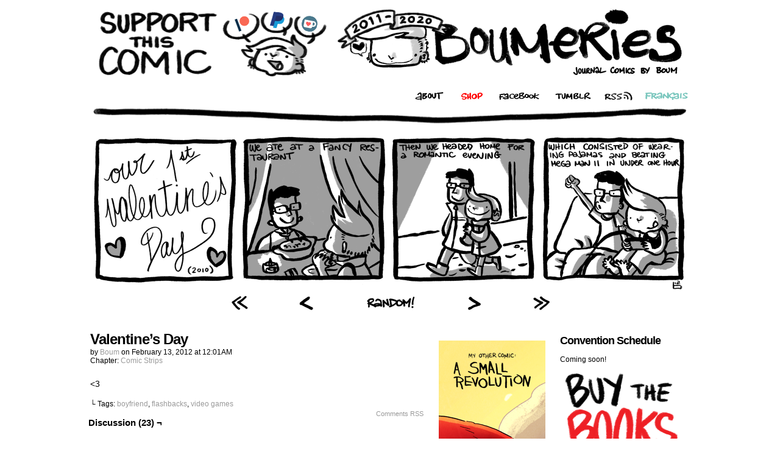

--- FILE ---
content_type: text/html; charset=UTF-8
request_url: https://comics.boumerie.com/comic/valentines-day/
body_size: 12483
content:
<!DOCTYPE html>
<html xmlns="http://www.w3.org/1999/xhtml" lang="en-US"> 
<head>
	<meta http-equiv="Content-Type" content="text/html; charset=UTF-8" />
	<link rel="stylesheet" href="https://comics.boumerie.com/wp-content/themes/comicpress/style.css" type="text/css" media="screen" />
	<link rel="pingback" href="https://comics.boumerie.com/xmlrpc.php" />
	<meta name="ComicPress" content="4.4" /><!-- Venatus Ad Manager - Install in <HEAD> of page -->
<script>
(function() {
document.write('<div id="vmv3-ad-manager" style="display:none"></div>');
document
.getElementById("vmv3-ad-manager")
.innerHTML = '<iframe id="vmv3-frm" width="0" height="0" data-mode="scan" data-site-id="5c261d2c46e0fb0001757759"></iframe>';
var loaderFrame = document.getElementById("vmv3-frm");
var loaderFrameWindow = loaderFrame.contentWindow ? loaderFrame.contentWindow : loaderFrame.contentDocument;
loaderFrameWindow.document.open();
loaderFrameWindow.document.write('<scr'+'ipt src="https://hb.vntsm.com/v3/live/ad-manager.min.js" type="text/javascript" async>'+'</scr'+'ipt>');
loaderFrameWindow.document.close();
})();
</script>
<!-- / Venatus Ad Manager -->

<link href="https://cdn.hiveworkscomics.com/jumpbar.css" type="text/css" rel="stylesheet" />
<title>Valentine&#8217;s Day &#8211; Boumeries &#8211; Journal comics by Boum</title>
<meta name='robots' content='max-image-preview:large' />
<link rel="alternate" type="application/rss+xml" title="Boumeries - Journal comics by Boum &raquo; Feed" href="https://comics.boumerie.com/feed/" />
<link rel="alternate" type="application/rss+xml" title="Boumeries - Journal comics by Boum &raquo; Comments Feed" href="https://comics.boumerie.com/comments/feed/" />
<link rel="alternate" type="application/rss+xml" title="Boumeries - Journal comics by Boum &raquo; Valentine&#8217;s Day Comments Feed" href="https://comics.boumerie.com/comic/valentines-day/feed/" />
<script type="text/javascript">
window._wpemojiSettings = {"baseUrl":"https:\/\/s.w.org\/images\/core\/emoji\/14.0.0\/72x72\/","ext":".png","svgUrl":"https:\/\/s.w.org\/images\/core\/emoji\/14.0.0\/svg\/","svgExt":".svg","source":{"concatemoji":"https:\/\/comics.boumerie.com\/wp-includes\/js\/wp-emoji-release.min.js?ver=6.1.9"}};
/*! This file is auto-generated */
!function(e,a,t){var n,r,o,i=a.createElement("canvas"),p=i.getContext&&i.getContext("2d");function s(e,t){var a=String.fromCharCode,e=(p.clearRect(0,0,i.width,i.height),p.fillText(a.apply(this,e),0,0),i.toDataURL());return p.clearRect(0,0,i.width,i.height),p.fillText(a.apply(this,t),0,0),e===i.toDataURL()}function c(e){var t=a.createElement("script");t.src=e,t.defer=t.type="text/javascript",a.getElementsByTagName("head")[0].appendChild(t)}for(o=Array("flag","emoji"),t.supports={everything:!0,everythingExceptFlag:!0},r=0;r<o.length;r++)t.supports[o[r]]=function(e){if(p&&p.fillText)switch(p.textBaseline="top",p.font="600 32px Arial",e){case"flag":return s([127987,65039,8205,9895,65039],[127987,65039,8203,9895,65039])?!1:!s([55356,56826,55356,56819],[55356,56826,8203,55356,56819])&&!s([55356,57332,56128,56423,56128,56418,56128,56421,56128,56430,56128,56423,56128,56447],[55356,57332,8203,56128,56423,8203,56128,56418,8203,56128,56421,8203,56128,56430,8203,56128,56423,8203,56128,56447]);case"emoji":return!s([129777,127995,8205,129778,127999],[129777,127995,8203,129778,127999])}return!1}(o[r]),t.supports.everything=t.supports.everything&&t.supports[o[r]],"flag"!==o[r]&&(t.supports.everythingExceptFlag=t.supports.everythingExceptFlag&&t.supports[o[r]]);t.supports.everythingExceptFlag=t.supports.everythingExceptFlag&&!t.supports.flag,t.DOMReady=!1,t.readyCallback=function(){t.DOMReady=!0},t.supports.everything||(n=function(){t.readyCallback()},a.addEventListener?(a.addEventListener("DOMContentLoaded",n,!1),e.addEventListener("load",n,!1)):(e.attachEvent("onload",n),a.attachEvent("onreadystatechange",function(){"complete"===a.readyState&&t.readyCallback()})),(e=t.source||{}).concatemoji?c(e.concatemoji):e.wpemoji&&e.twemoji&&(c(e.twemoji),c(e.wpemoji)))}(window,document,window._wpemojiSettings);
</script>
<style type="text/css">
img.wp-smiley,
img.emoji {
	display: inline !important;
	border: none !important;
	box-shadow: none !important;
	height: 1em !important;
	width: 1em !important;
	margin: 0 0.07em !important;
	vertical-align: -0.1em !important;
	background: none !important;
	padding: 0 !important;
}
</style>
	<link rel='stylesheet' id='wp-block-library-css' href='https://comics.boumerie.com/wp-includes/css/dist/block-library/style.min.css?ver=6.1.9' type='text/css' media='all' />
<link rel='stylesheet' id='classic-theme-styles-css' href='https://comics.boumerie.com/wp-includes/css/classic-themes.min.css?ver=1' type='text/css' media='all' />
<style id='global-styles-inline-css' type='text/css'>
body{--wp--preset--color--black: #000000;--wp--preset--color--cyan-bluish-gray: #abb8c3;--wp--preset--color--white: #ffffff;--wp--preset--color--pale-pink: #f78da7;--wp--preset--color--vivid-red: #cf2e2e;--wp--preset--color--luminous-vivid-orange: #ff6900;--wp--preset--color--luminous-vivid-amber: #fcb900;--wp--preset--color--light-green-cyan: #7bdcb5;--wp--preset--color--vivid-green-cyan: #00d084;--wp--preset--color--pale-cyan-blue: #8ed1fc;--wp--preset--color--vivid-cyan-blue: #0693e3;--wp--preset--color--vivid-purple: #9b51e0;--wp--preset--gradient--vivid-cyan-blue-to-vivid-purple: linear-gradient(135deg,rgba(6,147,227,1) 0%,rgb(155,81,224) 100%);--wp--preset--gradient--light-green-cyan-to-vivid-green-cyan: linear-gradient(135deg,rgb(122,220,180) 0%,rgb(0,208,130) 100%);--wp--preset--gradient--luminous-vivid-amber-to-luminous-vivid-orange: linear-gradient(135deg,rgba(252,185,0,1) 0%,rgba(255,105,0,1) 100%);--wp--preset--gradient--luminous-vivid-orange-to-vivid-red: linear-gradient(135deg,rgba(255,105,0,1) 0%,rgb(207,46,46) 100%);--wp--preset--gradient--very-light-gray-to-cyan-bluish-gray: linear-gradient(135deg,rgb(238,238,238) 0%,rgb(169,184,195) 100%);--wp--preset--gradient--cool-to-warm-spectrum: linear-gradient(135deg,rgb(74,234,220) 0%,rgb(151,120,209) 20%,rgb(207,42,186) 40%,rgb(238,44,130) 60%,rgb(251,105,98) 80%,rgb(254,248,76) 100%);--wp--preset--gradient--blush-light-purple: linear-gradient(135deg,rgb(255,206,236) 0%,rgb(152,150,240) 100%);--wp--preset--gradient--blush-bordeaux: linear-gradient(135deg,rgb(254,205,165) 0%,rgb(254,45,45) 50%,rgb(107,0,62) 100%);--wp--preset--gradient--luminous-dusk: linear-gradient(135deg,rgb(255,203,112) 0%,rgb(199,81,192) 50%,rgb(65,88,208) 100%);--wp--preset--gradient--pale-ocean: linear-gradient(135deg,rgb(255,245,203) 0%,rgb(182,227,212) 50%,rgb(51,167,181) 100%);--wp--preset--gradient--electric-grass: linear-gradient(135deg,rgb(202,248,128) 0%,rgb(113,206,126) 100%);--wp--preset--gradient--midnight: linear-gradient(135deg,rgb(2,3,129) 0%,rgb(40,116,252) 100%);--wp--preset--duotone--dark-grayscale: url('#wp-duotone-dark-grayscale');--wp--preset--duotone--grayscale: url('#wp-duotone-grayscale');--wp--preset--duotone--purple-yellow: url('#wp-duotone-purple-yellow');--wp--preset--duotone--blue-red: url('#wp-duotone-blue-red');--wp--preset--duotone--midnight: url('#wp-duotone-midnight');--wp--preset--duotone--magenta-yellow: url('#wp-duotone-magenta-yellow');--wp--preset--duotone--purple-green: url('#wp-duotone-purple-green');--wp--preset--duotone--blue-orange: url('#wp-duotone-blue-orange');--wp--preset--font-size--small: 13px;--wp--preset--font-size--medium: 20px;--wp--preset--font-size--large: 36px;--wp--preset--font-size--x-large: 42px;--wp--preset--spacing--20: 0.44rem;--wp--preset--spacing--30: 0.67rem;--wp--preset--spacing--40: 1rem;--wp--preset--spacing--50: 1.5rem;--wp--preset--spacing--60: 2.25rem;--wp--preset--spacing--70: 3.38rem;--wp--preset--spacing--80: 5.06rem;}:where(.is-layout-flex){gap: 0.5em;}body .is-layout-flow > .alignleft{float: left;margin-inline-start: 0;margin-inline-end: 2em;}body .is-layout-flow > .alignright{float: right;margin-inline-start: 2em;margin-inline-end: 0;}body .is-layout-flow > .aligncenter{margin-left: auto !important;margin-right: auto !important;}body .is-layout-constrained > .alignleft{float: left;margin-inline-start: 0;margin-inline-end: 2em;}body .is-layout-constrained > .alignright{float: right;margin-inline-start: 2em;margin-inline-end: 0;}body .is-layout-constrained > .aligncenter{margin-left: auto !important;margin-right: auto !important;}body .is-layout-constrained > :where(:not(.alignleft):not(.alignright):not(.alignfull)){max-width: var(--wp--style--global--content-size);margin-left: auto !important;margin-right: auto !important;}body .is-layout-constrained > .alignwide{max-width: var(--wp--style--global--wide-size);}body .is-layout-flex{display: flex;}body .is-layout-flex{flex-wrap: wrap;align-items: center;}body .is-layout-flex > *{margin: 0;}:where(.wp-block-columns.is-layout-flex){gap: 2em;}.has-black-color{color: var(--wp--preset--color--black) !important;}.has-cyan-bluish-gray-color{color: var(--wp--preset--color--cyan-bluish-gray) !important;}.has-white-color{color: var(--wp--preset--color--white) !important;}.has-pale-pink-color{color: var(--wp--preset--color--pale-pink) !important;}.has-vivid-red-color{color: var(--wp--preset--color--vivid-red) !important;}.has-luminous-vivid-orange-color{color: var(--wp--preset--color--luminous-vivid-orange) !important;}.has-luminous-vivid-amber-color{color: var(--wp--preset--color--luminous-vivid-amber) !important;}.has-light-green-cyan-color{color: var(--wp--preset--color--light-green-cyan) !important;}.has-vivid-green-cyan-color{color: var(--wp--preset--color--vivid-green-cyan) !important;}.has-pale-cyan-blue-color{color: var(--wp--preset--color--pale-cyan-blue) !important;}.has-vivid-cyan-blue-color{color: var(--wp--preset--color--vivid-cyan-blue) !important;}.has-vivid-purple-color{color: var(--wp--preset--color--vivid-purple) !important;}.has-black-background-color{background-color: var(--wp--preset--color--black) !important;}.has-cyan-bluish-gray-background-color{background-color: var(--wp--preset--color--cyan-bluish-gray) !important;}.has-white-background-color{background-color: var(--wp--preset--color--white) !important;}.has-pale-pink-background-color{background-color: var(--wp--preset--color--pale-pink) !important;}.has-vivid-red-background-color{background-color: var(--wp--preset--color--vivid-red) !important;}.has-luminous-vivid-orange-background-color{background-color: var(--wp--preset--color--luminous-vivid-orange) !important;}.has-luminous-vivid-amber-background-color{background-color: var(--wp--preset--color--luminous-vivid-amber) !important;}.has-light-green-cyan-background-color{background-color: var(--wp--preset--color--light-green-cyan) !important;}.has-vivid-green-cyan-background-color{background-color: var(--wp--preset--color--vivid-green-cyan) !important;}.has-pale-cyan-blue-background-color{background-color: var(--wp--preset--color--pale-cyan-blue) !important;}.has-vivid-cyan-blue-background-color{background-color: var(--wp--preset--color--vivid-cyan-blue) !important;}.has-vivid-purple-background-color{background-color: var(--wp--preset--color--vivid-purple) !important;}.has-black-border-color{border-color: var(--wp--preset--color--black) !important;}.has-cyan-bluish-gray-border-color{border-color: var(--wp--preset--color--cyan-bluish-gray) !important;}.has-white-border-color{border-color: var(--wp--preset--color--white) !important;}.has-pale-pink-border-color{border-color: var(--wp--preset--color--pale-pink) !important;}.has-vivid-red-border-color{border-color: var(--wp--preset--color--vivid-red) !important;}.has-luminous-vivid-orange-border-color{border-color: var(--wp--preset--color--luminous-vivid-orange) !important;}.has-luminous-vivid-amber-border-color{border-color: var(--wp--preset--color--luminous-vivid-amber) !important;}.has-light-green-cyan-border-color{border-color: var(--wp--preset--color--light-green-cyan) !important;}.has-vivid-green-cyan-border-color{border-color: var(--wp--preset--color--vivid-green-cyan) !important;}.has-pale-cyan-blue-border-color{border-color: var(--wp--preset--color--pale-cyan-blue) !important;}.has-vivid-cyan-blue-border-color{border-color: var(--wp--preset--color--vivid-cyan-blue) !important;}.has-vivid-purple-border-color{border-color: var(--wp--preset--color--vivid-purple) !important;}.has-vivid-cyan-blue-to-vivid-purple-gradient-background{background: var(--wp--preset--gradient--vivid-cyan-blue-to-vivid-purple) !important;}.has-light-green-cyan-to-vivid-green-cyan-gradient-background{background: var(--wp--preset--gradient--light-green-cyan-to-vivid-green-cyan) !important;}.has-luminous-vivid-amber-to-luminous-vivid-orange-gradient-background{background: var(--wp--preset--gradient--luminous-vivid-amber-to-luminous-vivid-orange) !important;}.has-luminous-vivid-orange-to-vivid-red-gradient-background{background: var(--wp--preset--gradient--luminous-vivid-orange-to-vivid-red) !important;}.has-very-light-gray-to-cyan-bluish-gray-gradient-background{background: var(--wp--preset--gradient--very-light-gray-to-cyan-bluish-gray) !important;}.has-cool-to-warm-spectrum-gradient-background{background: var(--wp--preset--gradient--cool-to-warm-spectrum) !important;}.has-blush-light-purple-gradient-background{background: var(--wp--preset--gradient--blush-light-purple) !important;}.has-blush-bordeaux-gradient-background{background: var(--wp--preset--gradient--blush-bordeaux) !important;}.has-luminous-dusk-gradient-background{background: var(--wp--preset--gradient--luminous-dusk) !important;}.has-pale-ocean-gradient-background{background: var(--wp--preset--gradient--pale-ocean) !important;}.has-electric-grass-gradient-background{background: var(--wp--preset--gradient--electric-grass) !important;}.has-midnight-gradient-background{background: var(--wp--preset--gradient--midnight) !important;}.has-small-font-size{font-size: var(--wp--preset--font-size--small) !important;}.has-medium-font-size{font-size: var(--wp--preset--font-size--medium) !important;}.has-large-font-size{font-size: var(--wp--preset--font-size--large) !important;}.has-x-large-font-size{font-size: var(--wp--preset--font-size--x-large) !important;}
.wp-block-navigation a:where(:not(.wp-element-button)){color: inherit;}
:where(.wp-block-columns.is-layout-flex){gap: 2em;}
.wp-block-pullquote{font-size: 1.5em;line-height: 1.6;}
</style>
<link rel='stylesheet' id='comiceasel-style-css' href='https://comics.boumerie.com/wp-content/plugins/comic-easel/css/comiceasel.css?ver=6.1.9' type='text/css' media='all' />
<link rel='stylesheet' id='comiceasel-navstyle-css' href='https://comics.boumerie.com/wp-content/plugins/comic-easel/images/nav/boum/navstyle.css?ver=6.1.9' type='text/css' media='all' />
<script type='text/javascript' src='https://comics.boumerie.com/wp-includes/js/jquery/jquery.min.js?ver=3.6.1' id='jquery-core-js'></script>
<script type='text/javascript' src='https://comics.boumerie.com/wp-includes/js/jquery/jquery-migrate.min.js?ver=3.3.2' id='jquery-migrate-js'></script>
<script type='text/javascript' src='https://comics.boumerie.com/wp-content/themes/comicpress/js/ddsmoothmenu.js?ver=6.1.9' id='ddsmoothmenu_js-js'></script>
<script type='text/javascript' src='https://comics.boumerie.com/wp-content/themes/comicpress/js/menubar.js?ver=6.1.9' id='menubar_js-js'></script>
<link rel="https://api.w.org/" href="https://comics.boumerie.com/wp-json/" /><link rel="EditURI" type="application/rsd+xml" title="RSD" href="https://comics.boumerie.com/xmlrpc.php?rsd" />
<link rel="wlwmanifest" type="application/wlwmanifest+xml" href="https://comics.boumerie.com/wp-includes/wlwmanifest.xml" />
<meta name="generator" content="WordPress 6.1.9" />
<link rel="canonical" href="https://comics.boumerie.com/comic/valentines-day/" />
<link rel='shortlink' href='https://comics.boumerie.com/?p=565' />
<link rel="alternate" type="application/json+oembed" href="https://comics.boumerie.com/wp-json/oembed/1.0/embed?url=https%3A%2F%2Fcomics.boumerie.com%2Fcomic%2Fvalentines-day%2F" />
<link rel="alternate" type="text/xml+oembed" href="https://comics.boumerie.com/wp-json/oembed/1.0/embed?url=https%3A%2F%2Fcomics.boumerie.com%2Fcomic%2Fvalentines-day%2F&#038;format=xml" />
<meta name="Comic-Easel" content="1.15" />
<meta name="Referrer" content="" />
<meta property="og:image" content="https://comics.boumerie.com/wp-content/uploads/2012/02/2012-02-13-valentine-s-day.png" />
<!--Customizer CSS-->
<style type="text/css">
	#page { width: 1000px; max-width: 1000px; }
	#add-width { width: 10px; }
	#content-column { width: 582px; max-width: 100%; }
	#sidebar-right { width: 204px; }
	#sidebar-left { width: 204px; }
	.comic-nav a:link, .comic-nav a:visited { color: #FFFFFF!important; }
	.comic-nav a:hover { color: #F00!important; }
</style>
<!--/Customizer CSS-->
      		<style type="text/css" id="wp-custom-css">
			.header-info {display: none}		</style>
		</head>

<body class="comic-template-default single single-comic postid-565 user-guest chrome single-author-boum am night wed layout-3cr scheme-none story-comic-strips">
<div id="page-wrap">
	<div id="page">
		<header id="header">
			<div class="header-info">
				<h1><a href="https://comics.boumerie.com">Boumeries &#8211; Journal comics by Boum</a></h1>
				<div class="description"></div>
			</div>
					<div id="sidebar-header" class="sidebar">
			<div id="text-36" class="widget widget_text">
<div class="widget-content">
			<div class="textwidget"><p align="center"><a href="http://comics.boumerie.com/support"><img decoding="async" loading="lazy" src="http://comics.boumerie.com/images/supportcomic.png" width="391" height="120" border="0" /></a><a href="http://comics.boumerie.com"><img decoding="async" loading="lazy" src="http://comics.boumerie.com/images/header_PATREON2en.png" width="589" height="120" border="0" /></a></p>
</div>
		</div>
<div class="clear"></div>
</div>
			<div class="clear"></div>
		</div>
				<div class="clear"></div>
		</header>

		<div id="sidebar-menubar" class="sidebar">
			<div id="text-37" class="widget widget_text">
<div class="widget-content">
			<div class="textwidget"><table width="“980”" align="center">
<tbody>
<tr>
<td align="right"><a href="http://comics.boumerie.com/?page_id=2"><img decoding="async" loading="lazy" src="http://comics.boumerie.com/images/about-nav-1.png" width="62" height="15" border="0" /></a>      <a href="http://comics.boumerie.com/?page_id=717"><img decoding="async" loading="lazy" src="http://comics.boumerie.com/images/shop-nav-1.png" width="41" height="15" border="0" /></a>      <a href="http://www.facebook.com/pages/Boumeries/212524878760279"><img decoding="async" loading="lazy" src="http://comics.boumerie.com/images/facebook-nav-1.png" width="79" height="15" border="0" /></a>      <a href="http://boumeries.tumblr.com"><img decoding="async" loading="lazy" src="http://comics.boumerie.com/images/tumblr-nav-1.png" width="62" height="15" border="0" /></a>      <a href="http://comics.boumerie.com/?feed=rss2"><img decoding="async" loading="lazy" src="http://comics.boumerie.com/images/rss-1.png" width="49" height="15" border="0" /></a>      <a href="http://bd.boumerie.com"><img decoding="async" loading="lazy" src="http://comics.boumerie.com/images/francais.png" width="73" height="15" border="0" /></a></td>
</tr>
<tr>
<td align="center"><img decoding="async" loading="lazy" src="http://comics.boumerie.com/images/ligne2.png" width="980" height="35" /></td>
</tr>
</tbody>
</table>
</div>
		</div>
<div class="clear"></div>
</div>
			<div class="clear"></div>
		</div>
	<div id="content-wrapper">
	
					<div id="comic-wrap" class="comic-id-565">
				<div id="comic-head">
									</div>
								<div class="comic-table">	
										<div id="comic">
						<a href="https://comics.boumerie.com/comic/unlock/" alt="Valentine&#039;s Day" title="Valentine&#039;s Day" ><img src="https://comics.boumerie.com/wp-content/uploads/2012/02/2012-02-13-valentine-s-day.png" alt="Valentine&#039;s Day" title="Valentine&#039;s Day"   /></a>					</div>
									</div>				
						<div id="sidebar-under-comic" class="sidebar">
					<div class="comic_navi_wrapper">
		<table class="comic_navi">
						<tr>
		<td class="comic_navi_left">
						<a href="https://comics.boumerie.com/comic/harry-potter-6/" class="navi navi-first" title=""></a>
							<a href="https://comics.boumerie.com/comic/bra/" class="navi comic-nav-previous navi-prev" title=""></a>
					</td>
		<td class="comic_navi_center">
					<a href="https://comics.boumerie.com/?random&amp;nocache=1" class="navi navi-random" title=""></a>
				</td>
		<td class="comic_navi_right">
						<a href="https://comics.boumerie.com/comic/unlock/" class="navi comic-nav-next navi-next" title=""></a>
								<a href="https://comics.boumerie.com/comic/hourly-comic-day-2025/" class="navi navi-last" title=""></a>                  
									</td>
		</tr>
				</table>
		</div>
		<div id="text-39" class="widget widget_text">
<div class="widget-head"></div>
<div class="widget-content">
			<div class="textwidget"></div>
		</div>
<div class="clear"></div>
<div class="widget-foot"></div>
</div>
		</div>
					<div id="comic-foot">
									</div>
				<div class="clear"></div>
			</div>
			
	<div id="subcontent-wrapper">
		<div id="content-column">
			<div id="content" class="narrowcolumn">		
				<article id="post-565" class="post-565 comic type-comic status-publish has-post-thumbnail hentry tag-boyfriend tag-flashbacks tag-video-games chapters-comic-strips uentry postonpage-1 odd post-author-boum">
	<div class="post-content">
				<div class="post-info">
			<h2 class="post-title">Valentine&#8217;s Day</h2>
			<div class="post-text">
				<span class="post-author">by <a href="https://comics.boumerie.com/author/boum/" rel="author">Boum</a></span>
<span class="posted-on">on&nbsp;</span><span class="post-date">February 13, 2012</span>
<span class="posted-at">at&nbsp;</span><span class="post-time">12:01AM</span>
<div class="comic-post-info"><div class="comic-chapter">Chapter: <a href="https://comics.boumerie.com/chapter/comic-strips/" rel="tag">Comic Strips</a></div></div>			</div>
			<div class="clear"></div>
		</div>
		<div class="clear"></div>
		<div class="entry">
			<p><3
</p>
			<div class="clear"></div>
		</div>
		<div class="post-extras">
			<div class="post-tags">&#9492; Tags:&nbsp;<a href="https://comics.boumerie.com/tag/boyfriend/" rel="tag">boyfriend</a>, <a href="https://comics.boumerie.com/tag/flashbacks/" rel="tag">flashbacks</a>, <a href="https://comics.boumerie.com/tag/video-games/" rel="tag">video games</a><br /></div>
			<div class="clear"></div>
		</div>
			</div>
</article>
<div id="comment-wrapper">
	<div class="commentsrsslink"><a href="https://comics.boumerie.com/comic/valentines-day/feed/">Comments RSS</a></div>
	<h4 id="comments">Discussion (23) &not;</h4>
		<ol class="commentlist">
			<li id="comment-3803" class="comment even thread-even depth-1 microid-mailto+http:sha1:47e752f4ed74c537093007957601dc1ad4eff839">
	
		<div class="comment-avatar"><a href="http://Kiriain.tumblr.com" rel="external nofollow" title="Kiriain"><img title="Kiriain" alt='' src='https://secure.gravatar.com/avatar/fcd96b62fb2ac0db21efa10fc34de654?s=64&#038;d=retro&#038;r=g' srcset='https://secure.gravatar.com/avatar/fcd96b62fb2ac0db21efa10fc34de654?s=128&#038;d=retro&#038;r=g 2x' class='avatar avatar-64 photo instant nocorner itxtalt' height='64' width='64' loading='lazy' decoding='async'/></a></div>		
		<div class="comment-content">
		
			<div class="comment-author vcard">
				<cite title="http://Kiriain.tumblr.com"><a href="http://Kiriain.tumblr.com" title="Kiriain" class="external nofollow">Kiriain</a></cite>			</div>
			
			<div class="comment-meta-data">
						
				<span class="comment-time" title="Monday, February 13th 2012, 1:04am">
					February 13, 2012, 1:04AM				</span>
				
				<span class="comment-permalink">
					<span class="separator">|</span> <a href="#comment-3803" title="Permalink to comment">#</a>
				</span>
				
									
				 
				
							
			</div>

							<div class="comment-text">
					<p>Aw&#8230; That&#8217;s so sweet.</p>
				</div>
									
		</div>
		
		<div class="clear"></div>
		
</li>	<li id="comment-3805" class="comment odd alt thread-odd thread-alt depth-1 microid-mailto+http:sha1:c1ef118ff64202588bd20a546fc68aef1f7b33b5">
	
		<div class="comment-avatar"><a href="http://cecilia-of-sweden.deviantart.com/" rel="external nofollow" title="Amy"><img title="Amy" alt='' src='https://secure.gravatar.com/avatar/dffba3cd4705a7c68dea2b1299b1cd43?s=64&#038;d=retro&#038;r=g' srcset='https://secure.gravatar.com/avatar/dffba3cd4705a7c68dea2b1299b1cd43?s=128&#038;d=retro&#038;r=g 2x' class='avatar avatar-64 photo instant nocorner itxtalt' height='64' width='64' loading='lazy' decoding='async'/></a></div>		
		<div class="comment-content">
		
			<div class="comment-author vcard">
				<cite title="http://cecilia-of-sweden.deviantart.com/"><a href="http://cecilia-of-sweden.deviantart.com/" title="Amy" class="external nofollow">Amy</a></cite>			</div>
			
			<div class="comment-meta-data">
						
				<span class="comment-time" title="Monday, February 13th 2012, 4:40am">
					February 13, 2012, 4:40AM				</span>
				
				<span class="comment-permalink">
					<span class="separator">|</span> <a href="#comment-3805" title="Permalink to comment">#</a>
				</span>
				
									
				 
				
							
			</div>

							<div class="comment-text">
					<p>Cozy!</p>
				</div>
									
		</div>
		
		<div class="clear"></div>
		
</li>	<li id="comment-3807" class="comment even thread-even depth-1">
	
		<div class="comment-avatar"><img title="boywonderslover" alt='' src='https://secure.gravatar.com/avatar/424c82f5512925df22f2ce78b338d28a?s=64&#038;d=retro&#038;r=g' srcset='https://secure.gravatar.com/avatar/424c82f5512925df22f2ce78b338d28a?s=128&#038;d=retro&#038;r=g 2x' class='avatar avatar-64 photo instant nocorner itxtalt' height='64' width='64' loading='lazy' decoding='async'/></div>		
		<div class="comment-content">
		
			<div class="comment-author vcard">
				<cite>boywonderslover</cite>			</div>
			
			<div class="comment-meta-data">
						
				<span class="comment-time" title="Monday, February 13th 2012, 6:09am">
					February 13, 2012, 6:09AM				</span>
				
				<span class="comment-permalink">
					<span class="separator">|</span> <a href="#comment-3807" title="Permalink to comment">#</a>
				</span>
				
									
				 
				
							
			</div>

							<div class="comment-text">
					<p>I didn&#8217;t see the date at first, so I was stopped by your &#8220;new-looking&#8221; hair. xD That sounds like an awesome date. x333</p>
				</div>
									
		</div>
		
		<div class="clear"></div>
		
</li>	<li id="comment-3809" class="comment odd alt thread-odd thread-alt depth-1">
	
		<div class="comment-avatar"><img title="Jenny" alt='' src='https://secure.gravatar.com/avatar/21e29fa9832ce73e7996b28029b26449?s=64&#038;d=retro&#038;r=g' srcset='https://secure.gravatar.com/avatar/21e29fa9832ce73e7996b28029b26449?s=128&#038;d=retro&#038;r=g 2x' class='avatar avatar-64 photo instant nocorner itxtalt' height='64' width='64' loading='lazy' decoding='async'/></div>		
		<div class="comment-content">
		
			<div class="comment-author vcard">
				<cite>Jenny</cite>			</div>
			
			<div class="comment-meta-data">
						
				<span class="comment-time" title="Monday, February 13th 2012, 8:23am">
					February 13, 2012, 8:23AM				</span>
				
				<span class="comment-permalink">
					<span class="separator">|</span> <a href="#comment-3809" title="Permalink to comment">#</a>
				</span>
				
									
				 
				
							
			</div>

							<div class="comment-text">
					<p>that&#8217;s awesome. I hope one day when I have someone to spend Valentines Day with we&#8217;ll be as awesome as that.</p>
				</div>
									
		</div>
		
		<div class="clear"></div>
		
</li>	<li id="comment-3810" class="comment even thread-even depth-1 microid-mailto+http:sha1:2de62f7295e4ff8034b5fb7b9c27d4520d201fcf">
	
		<div class="comment-avatar"><a href="http://boredompays.blogspot.com/" rel="external nofollow" title="Jason Bradshaw"><img title="Jason Bradshaw" alt='' src='https://secure.gravatar.com/avatar/a39377e56540f0ee1e3fa95d273124e3?s=64&#038;d=retro&#038;r=g' srcset='https://secure.gravatar.com/avatar/a39377e56540f0ee1e3fa95d273124e3?s=128&#038;d=retro&#038;r=g 2x' class='avatar avatar-64 photo instant nocorner itxtalt' height='64' width='64' loading='lazy' decoding='async'/></a></div>		
		<div class="comment-content">
		
			<div class="comment-author vcard">
				<cite title="http://boredompays.blogspot.com/"><a href="http://boredompays.blogspot.com/" title="Jason Bradshaw" class="external nofollow">Jason Bradshaw</a></cite>			</div>
			
			<div class="comment-meta-data">
						
				<span class="comment-time" title="Monday, February 13th 2012, 9:41am">
					February 13, 2012, 9:41AM				</span>
				
				<span class="comment-permalink">
					<span class="separator">|</span> <a href="#comment-3810" title="Permalink to comment">#</a>
				</span>
				
									
				 
				
							
			</div>

							<div class="comment-text">
					<p>True love!</p>
				</div>
									
		</div>
		
		<div class="clear"></div>
		
</li>	<li id="comment-3812" class="comment byuser comment-author-boum bypostauthor odd alt thread-odd thread-alt depth-1 microid-mailto+http:sha1:58da45dc51c22abf0aaec77c53a0915f0fa6fb41">
	
		<div class="comment-avatar"><a href="http://www.boumerie.com" rel="external nofollow" title="Boum"><img title="Boum" alt='' src='https://secure.gravatar.com/avatar/3bcb07d2a8f1a14d36d26a52f0238def?s=64&#038;d=retro&#038;r=g' srcset='https://secure.gravatar.com/avatar/3bcb07d2a8f1a14d36d26a52f0238def?s=128&#038;d=retro&#038;r=g 2x' class='avatar avatar-64 photo instant nocorner itxtalt' height='64' width='64' loading='lazy' decoding='async'/></a></div>		
		<div class="comment-content">
		
			<div class="comment-author vcard">
				<cite title="http://www.boumerie.com"><a href="http://www.boumerie.com" title="Boum" class="external nofollow">Boum</a></cite>			</div>
			
			<div class="comment-meta-data">
						
				<span class="comment-time" title="Monday, February 13th 2012, 11:40am">
					February 13, 2012, 11:40AM				</span>
				
				<span class="comment-permalink">
					<span class="separator">|</span> <a href="#comment-3812" title="Permalink to comment">#</a>
				</span>
				
									
				 
				
							
			</div>

							<div class="comment-text">
					<p>Ah, how the NES can bring people together!</p>
				</div>
									
		</div>
		
		<div class="clear"></div>
		
</li>	<li id="comment-3813" class="comment byuser comment-author-boum bypostauthor even thread-even depth-1 microid-mailto+http:sha1:58da45dc51c22abf0aaec77c53a0915f0fa6fb41">
	
		<div class="comment-avatar"><a href="http://www.boumerie.com" rel="external nofollow" title="Boum"><img title="Boum" alt='' src='https://secure.gravatar.com/avatar/3bcb07d2a8f1a14d36d26a52f0238def?s=64&#038;d=retro&#038;r=g' srcset='https://secure.gravatar.com/avatar/3bcb07d2a8f1a14d36d26a52f0238def?s=128&#038;d=retro&#038;r=g 2x' class='avatar avatar-64 photo instant nocorner itxtalt' height='64' width='64' loading='lazy' decoding='async'/></a></div>		
		<div class="comment-content">
		
			<div class="comment-author vcard">
				<cite title="http://www.boumerie.com"><a href="http://www.boumerie.com" title="Boum" class="external nofollow">Boum</a></cite>			</div>
			
			<div class="comment-meta-data">
						
				<span class="comment-time" title="Monday, February 13th 2012, 11:40am">
					February 13, 2012, 11:40AM				</span>
				
				<span class="comment-permalink">
					<span class="separator">|</span> <a href="#comment-3813" title="Permalink to comment">#</a>
				</span>
				
									
				 
				
							
			</div>

							<div class="comment-text">
					<p>I&#8217;m sure you will :)</p>
				</div>
									
		</div>
		
		<div class="clear"></div>
		
</li>	<li id="comment-3814" class="comment byuser comment-author-boum bypostauthor odd alt thread-odd thread-alt depth-1 microid-mailto+http:sha1:58da45dc51c22abf0aaec77c53a0915f0fa6fb41">
	
		<div class="comment-avatar"><a href="http://www.boumerie.com" rel="external nofollow" title="Boum"><img title="Boum" alt='' src='https://secure.gravatar.com/avatar/3bcb07d2a8f1a14d36d26a52f0238def?s=64&#038;d=retro&#038;r=g' srcset='https://secure.gravatar.com/avatar/3bcb07d2a8f1a14d36d26a52f0238def?s=128&#038;d=retro&#038;r=g 2x' class='avatar avatar-64 photo instant nocorner itxtalt' height='64' width='64' loading='lazy' decoding='async'/></a></div>		
		<div class="comment-content">
		
			<div class="comment-author vcard">
				<cite title="http://www.boumerie.com"><a href="http://www.boumerie.com" title="Boum" class="external nofollow">Boum</a></cite>			</div>
			
			<div class="comment-meta-data">
						
				<span class="comment-time" title="Monday, February 13th 2012, 11:40am">
					February 13, 2012, 11:40AM				</span>
				
				<span class="comment-permalink">
					<span class="separator">|</span> <a href="#comment-3814" title="Permalink to comment">#</a>
				</span>
				
									
				 
				
							
			</div>

							<div class="comment-text">
					<p>Haha, I had epic hair back then :P</p>
				</div>
									
		</div>
		
		<div class="clear"></div>
		
</li>	<li id="comment-3817" class="comment even thread-even depth-1">
	
		<div class="comment-avatar"><img title="Ryukemi" alt='' src='https://secure.gravatar.com/avatar/8dbc4570327c3f176f9645aec7a9d8d8?s=64&#038;d=retro&#038;r=g' srcset='https://secure.gravatar.com/avatar/8dbc4570327c3f176f9645aec7a9d8d8?s=128&#038;d=retro&#038;r=g 2x' class='avatar avatar-64 photo instant nocorner itxtalt' height='64' width='64' loading='lazy' decoding='async'/></div>		
		<div class="comment-content">
		
			<div class="comment-author vcard">
				<cite>Ryukemi</cite>			</div>
			
			<div class="comment-meta-data">
						
				<span class="comment-time" title="Monday, February 13th 2012, 4:03pm">
					February 13, 2012, 4:03PM				</span>
				
				<span class="comment-permalink">
					<span class="separator">|</span> <a href="#comment-3817" title="Permalink to comment">#</a>
				</span>
				
									
				 
				
							
			</div>

							<div class="comment-text">
					<p>Sounds like what Jazz and i would do&#8230; I WANT IT TO BE THE FUTURE ALREADY T_T!!! (i have to wait till she finish her studies), anyways, happy feb 13, anti valentines!! :P</p>
				</div>
									
		</div>
		
		<div class="clear"></div>
		
</li>	<li id="comment-3818" class="comment byuser comment-author-boum bypostauthor odd alt thread-odd thread-alt depth-1 microid-mailto+http:sha1:58da45dc51c22abf0aaec77c53a0915f0fa6fb41">
	
		<div class="comment-avatar"><a href="http://www.boumerie.com" rel="external nofollow" title="Boum"><img title="Boum" alt='' src='https://secure.gravatar.com/avatar/3bcb07d2a8f1a14d36d26a52f0238def?s=64&#038;d=retro&#038;r=g' srcset='https://secure.gravatar.com/avatar/3bcb07d2a8f1a14d36d26a52f0238def?s=128&#038;d=retro&#038;r=g 2x' class='avatar avatar-64 photo instant nocorner itxtalt' height='64' width='64' loading='lazy' decoding='async'/></a></div>		
		<div class="comment-content">
		
			<div class="comment-author vcard">
				<cite title="http://www.boumerie.com"><a href="http://www.boumerie.com" title="Boum" class="external nofollow">Boum</a></cite>			</div>
			
			<div class="comment-meta-data">
						
				<span class="comment-time" title="Monday, February 13th 2012, 4:58pm">
					February 13, 2012, 4:58PM				</span>
				
				<span class="comment-permalink">
					<span class="separator">|</span> <a href="#comment-3818" title="Permalink to comment">#</a>
				</span>
				
									
				 
				
							
			</div>

							<div class="comment-text">
					<p>Aww haha! Hang in there!</p>
				</div>
									
		</div>
		
		<div class="clear"></div>
		
</li>	<li id="comment-3819" class="comment even thread-even depth-1 microid-mailto+http:sha1:3f19309caae89d0b49c368cd0ec3c7c9e9bc7410">
	
		<div class="comment-avatar"><a href="http://www.invisiblepaperclip.com/" rel="external nofollow" title="Jostein"><img title="Jostein" alt='' src='https://secure.gravatar.com/avatar/89d79f2cb2694affd5bc3f8ebe60b12f?s=64&#038;d=retro&#038;r=g' srcset='https://secure.gravatar.com/avatar/89d79f2cb2694affd5bc3f8ebe60b12f?s=128&#038;d=retro&#038;r=g 2x' class='avatar avatar-64 photo instant nocorner itxtalt' height='64' width='64' loading='lazy' decoding='async'/></a></div>		
		<div class="comment-content">
		
			<div class="comment-author vcard">
				<cite title="http://www.invisiblepaperclip.com/"><a href="http://www.invisiblepaperclip.com/" title="Jostein" class="external nofollow">Jostein</a></cite>			</div>
			
			<div class="comment-meta-data">
						
				<span class="comment-time" title="Monday, February 13th 2012, 5:17pm">
					February 13, 2012, 5:17PM				</span>
				
				<span class="comment-permalink">
					<span class="separator">|</span> <a href="#comment-3819" title="Permalink to comment">#</a>
				</span>
				
									
				 
				
							
			</div>

							<div class="comment-text">
					<p>That is an awesome way to spend the day =) Maybe playing retro games on Valentine&#8217;s day will become a tradition?</p>
				</div>
									
		</div>
		
		<div class="clear"></div>
		
</li>	<li id="comment-3820" class="comment byuser comment-author-boum bypostauthor odd alt thread-odd thread-alt depth-1 microid-mailto+http:sha1:58da45dc51c22abf0aaec77c53a0915f0fa6fb41">
	
		<div class="comment-avatar"><a href="http://www.boumerie.com" rel="external nofollow" title="Boum"><img title="Boum" alt='' src='https://secure.gravatar.com/avatar/3bcb07d2a8f1a14d36d26a52f0238def?s=64&#038;d=retro&#038;r=g' srcset='https://secure.gravatar.com/avatar/3bcb07d2a8f1a14d36d26a52f0238def?s=128&#038;d=retro&#038;r=g 2x' class='avatar avatar-64 photo instant nocorner itxtalt' height='64' width='64' loading='lazy' decoding='async'/></a></div>		
		<div class="comment-content">
		
			<div class="comment-author vcard">
				<cite title="http://www.boumerie.com"><a href="http://www.boumerie.com" title="Boum" class="external nofollow">Boum</a></cite>			</div>
			
			<div class="comment-meta-data">
						
				<span class="comment-time" title="Monday, February 13th 2012, 5:21pm">
					February 13, 2012, 5:21PM				</span>
				
				<span class="comment-permalink">
					<span class="separator">|</span> <a href="#comment-3820" title="Permalink to comment">#</a>
				</span>
				
									
				 
				
							
			</div>

							<div class="comment-text">
					<p>I forget what we did last year!&#8230; I know we ended up in a super expensive restaurant (they&#8217;d blown the prices because it was Valentine&#8217;s Day) but I can&#8217;t remember what activity we did afterwards.</p>
<p>And tomorrow will be pretty cozy too — homemade food and then maybe a movie. I feel like watching Akira or something. ROMANTIC INNIT</p>
				</div>
									
		</div>
		
		<div class="clear"></div>
		
</li>	<li id="comment-3821" class="comment even thread-even depth-1 microid-mailto+http:sha1:3f19309caae89d0b49c368cd0ec3c7c9e9bc7410">
	
		<div class="comment-avatar"><a href="http://www.invisiblepaperclip.com/" rel="external nofollow" title="Jostein"><img title="Jostein" alt='' src='https://secure.gravatar.com/avatar/89d79f2cb2694affd5bc3f8ebe60b12f?s=64&#038;d=retro&#038;r=g' srcset='https://secure.gravatar.com/avatar/89d79f2cb2694affd5bc3f8ebe60b12f?s=128&#038;d=retro&#038;r=g 2x' class='avatar avatar-64 photo instant nocorner itxtalt' height='64' width='64' loading='lazy' decoding='async'/></a></div>		
		<div class="comment-content">
		
			<div class="comment-author vcard">
				<cite title="http://www.invisiblepaperclip.com/"><a href="http://www.invisiblepaperclip.com/" title="Jostein" class="external nofollow">Jostein</a></cite>			</div>
			
			<div class="comment-meta-data">
						
				<span class="comment-time" title="Monday, February 13th 2012, 5:53pm">
					February 13, 2012, 5:53PM				</span>
				
				<span class="comment-permalink">
					<span class="separator">|</span> <a href="#comment-3821" title="Permalink to comment">#</a>
				</span>
				
									
				 
				
							
			</div>

							<div class="comment-text">
					<p>Wow, raising the prices is a pretty lousy thing to do. It hadn&#8217;t occurred to me that restaurants could do that on Valentine&#8217;s Day&#8230;</p>
<p>Yes, Akira is definitely a good choice, haha! Very romantic indeed :D I think my girlfriend and I will stick to re-watching a few episodes of Firefly :)</p>
				</div>
									
		</div>
		
		<div class="clear"></div>
		
</li>	<li id="comment-3822" class="comment odd alt thread-odd thread-alt depth-1 microid-mailto+http:sha1:3f19309caae89d0b49c368cd0ec3c7c9e9bc7410">
	
		<div class="comment-avatar"><a href="http://www.invisiblepaperclip.com/" rel="external nofollow" title="Jostein"><img title="Jostein" alt='' src='https://secure.gravatar.com/avatar/89d79f2cb2694affd5bc3f8ebe60b12f?s=64&#038;d=retro&#038;r=g' srcset='https://secure.gravatar.com/avatar/89d79f2cb2694affd5bc3f8ebe60b12f?s=128&#038;d=retro&#038;r=g 2x' class='avatar avatar-64 photo instant nocorner itxtalt' height='64' width='64' loading='lazy' decoding='async'/></a></div>		
		<div class="comment-content">
		
			<div class="comment-author vcard">
				<cite title="http://www.invisiblepaperclip.com/"><a href="http://www.invisiblepaperclip.com/" title="Jostein" class="external nofollow">Jostein</a></cite>			</div>
			
			<div class="comment-meta-data">
						
				<span class="comment-time" title="Monday, February 13th 2012, 5:56pm">
					February 13, 2012, 5:56PM				</span>
				
				<span class="comment-permalink">
					<span class="separator">|</span> <a href="#comment-3822" title="Permalink to comment">#</a>
				</span>
				
									
				 
				
							
			</div>

							<div class="comment-text">
					<p>(forgot to click the reply-button&#8230; oops!)</p>
				</div>
									
		</div>
		
		<div class="clear"></div>
		
</li>	<li id="comment-3823" class="comment byuser comment-author-boum bypostauthor even thread-even depth-1 microid-mailto+http:sha1:58da45dc51c22abf0aaec77c53a0915f0fa6fb41">
	
		<div class="comment-avatar"><a href="http://www.boumerie.com" rel="external nofollow" title="Boum"><img title="Boum" alt='' src='https://secure.gravatar.com/avatar/3bcb07d2a8f1a14d36d26a52f0238def?s=64&#038;d=retro&#038;r=g' srcset='https://secure.gravatar.com/avatar/3bcb07d2a8f1a14d36d26a52f0238def?s=128&#038;d=retro&#038;r=g 2x' class='avatar avatar-64 photo instant nocorner itxtalt' height='64' width='64' loading='lazy' decoding='async'/></a></div>		
		<div class="comment-content">
		
			<div class="comment-author vcard">
				<cite title="http://www.boumerie.com"><a href="http://www.boumerie.com" title="Boum" class="external nofollow">Boum</a></cite>			</div>
			
			<div class="comment-meta-data">
						
				<span class="comment-time" title="Monday, February 13th 2012, 5:57pm">
					February 13, 2012, 5:57PM				</span>
				
				<span class="comment-permalink">
					<span class="separator">|</span> <a href="#comment-3823" title="Permalink to comment">#</a>
				</span>
				
									
				 
				
							
			</div>

							<div class="comment-text">
					<p>Yeah, and we had only a few meals to choose from, too. The food was delicious but we hadn&#8217;t planned that it&#8217;d be so costly, and we were too lazy to go elsewhere (also there weren&#8217;t a lot of restaurants in the neighbourhood and we were pretty sure it&#8217;d be full).</p>
<p>Re-watching a good series is pretty good too! Have fun, will ya :)</p>
				</div>
									
		</div>
		
		<div class="clear"></div>
		
</li>	<li id="comment-3824" class="comment odd alt thread-odd thread-alt depth-1 microid-mailto+http:sha1:47e752f4ed74c537093007957601dc1ad4eff839">
	
		<div class="comment-avatar"><a href="http://Kiriain.tumblr.com" rel="external nofollow" title="Kiriain"><img title="Kiriain" alt='' src='https://secure.gravatar.com/avatar/fcd96b62fb2ac0db21efa10fc34de654?s=64&#038;d=retro&#038;r=g' srcset='https://secure.gravatar.com/avatar/fcd96b62fb2ac0db21efa10fc34de654?s=128&#038;d=retro&#038;r=g 2x' class='avatar avatar-64 photo instant nocorner itxtalt' height='64' width='64' loading='lazy' decoding='async'/></a></div>		
		<div class="comment-content">
		
			<div class="comment-author vcard">
				<cite title="http://Kiriain.tumblr.com"><a href="http://Kiriain.tumblr.com" title="Kiriain" class="external nofollow">Kiriain</a></cite>			</div>
			
			<div class="comment-meta-data">
						
				<span class="comment-time" title="Monday, February 13th 2012, 7:10pm">
					February 13, 2012, 7:10PM				</span>
				
				<span class="comment-permalink">
					<span class="separator">|</span> <a href="#comment-3824" title="Permalink to comment">#</a>
				</span>
				
									
				 
				
							
			</div>

							<div class="comment-text">
					<p>Quick, everyone! Let&#8217;s do it all at once!<br />
D&#8217;AAAWWWWWW&#8230;</p>
				</div>
									
		</div>
		
		<div class="clear"></div>
		
</li>	<li id="comment-3825" class="comment byuser comment-author-boum bypostauthor even thread-even depth-1 microid-mailto+http:sha1:58da45dc51c22abf0aaec77c53a0915f0fa6fb41">
	
		<div class="comment-avatar"><a href="http://www.boumerie.com" rel="external nofollow" title="Boum"><img title="Boum" alt='' src='https://secure.gravatar.com/avatar/3bcb07d2a8f1a14d36d26a52f0238def?s=64&#038;d=retro&#038;r=g' srcset='https://secure.gravatar.com/avatar/3bcb07d2a8f1a14d36d26a52f0238def?s=128&#038;d=retro&#038;r=g 2x' class='avatar avatar-64 photo instant nocorner itxtalt' height='64' width='64' loading='lazy' decoding='async'/></a></div>		
		<div class="comment-content">
		
			<div class="comment-author vcard">
				<cite title="http://www.boumerie.com"><a href="http://www.boumerie.com" title="Boum" class="external nofollow">Boum</a></cite>			</div>
			
			<div class="comment-meta-data">
						
				<span class="comment-time" title="Monday, February 13th 2012, 7:18pm">
					February 13, 2012, 7:18PM				</span>
				
				<span class="comment-permalink">
					<span class="separator">|</span> <a href="#comment-3825" title="Permalink to comment">#</a>
				</span>
				
									
				 
				
							
			</div>

							<div class="comment-text">
					<p>:D</p>
				</div>
									
		</div>
		
		<div class="clear"></div>
		
</li>	<li id="comment-3828" class="comment odd alt thread-odd thread-alt depth-1 microid-mailto+http:sha1:a7c9e17d7da42200631488ce0f5a01f83f1cfb61">
	
		<div class="comment-avatar"><a href="http://www.TalocanUnited.com" rel="external nofollow" title="Nathan Jameson"><img title="Nathan Jameson" alt='' src='https://secure.gravatar.com/avatar/f28071738ce25a6eda5b93f5fd78068a?s=64&#038;d=retro&#038;r=g' srcset='https://secure.gravatar.com/avatar/f28071738ce25a6eda5b93f5fd78068a?s=128&#038;d=retro&#038;r=g 2x' class='avatar avatar-64 photo instant nocorner itxtalt' height='64' width='64' loading='lazy' decoding='async'/></a></div>		
		<div class="comment-content">
		
			<div class="comment-author vcard">
				<cite title="http://www.TalocanUnited.com"><a href="http://www.TalocanUnited.com" title="Nathan Jameson" class="external nofollow">Nathan Jameson</a></cite>			</div>
			
			<div class="comment-meta-data">
						
				<span class="comment-time" title="Tuesday, February 14th 2012, 3:19am">
					February 14, 2012, 3:19AM				</span>
				
				<span class="comment-permalink">
					<span class="separator">|</span> <a href="#comment-3828" title="Permalink to comment">#</a>
				</span>
				
									
				 
				
							
			</div>

							<div class="comment-text">
					<p>On our honeymoon, my wife and I watched the extended &#8220;Return of the King&#8221; in a hot tub, then painted D&amp;D miniatures together.</p>
				</div>
									
		</div>
		
		<div class="clear"></div>
		
</li>	<li id="comment-3831" class="comment byuser comment-author-boum bypostauthor even thread-even depth-1 microid-mailto+http:sha1:58da45dc51c22abf0aaec77c53a0915f0fa6fb41">
	
		<div class="comment-avatar"><a href="http://www.boumerie.com" rel="external nofollow" title="Boum"><img title="Boum" alt='' src='https://secure.gravatar.com/avatar/3bcb07d2a8f1a14d36d26a52f0238def?s=64&#038;d=retro&#038;r=g' srcset='https://secure.gravatar.com/avatar/3bcb07d2a8f1a14d36d26a52f0238def?s=128&#038;d=retro&#038;r=g 2x' class='avatar avatar-64 photo instant nocorner itxtalt' height='64' width='64' loading='lazy' decoding='async'/></a></div>		
		<div class="comment-content">
		
			<div class="comment-author vcard">
				<cite title="http://www.boumerie.com"><a href="http://www.boumerie.com" title="Boum" class="external nofollow">Boum</a></cite>			</div>
			
			<div class="comment-meta-data">
						
				<span class="comment-time" title="Tuesday, February 14th 2012, 9:31am">
					February 14, 2012, 9:31AM				</span>
				
				<span class="comment-permalink">
					<span class="separator">|</span> <a href="#comment-3831" title="Permalink to comment">#</a>
				</span>
				
									
				 
				
							
			</div>

							<div class="comment-text">
					<p>Did you watch the whole movie in the hot tub? I would&#8217;ve passed out.</p>
				</div>
									
		</div>
		
		<div class="clear"></div>
		
</li>	<li id="comment-3835" class="comment odd alt thread-odd thread-alt depth-1">
	
		<div class="comment-avatar"><img title="boywonderslover" alt='' src='https://secure.gravatar.com/avatar/424c82f5512925df22f2ce78b338d28a?s=64&#038;d=retro&#038;r=g' srcset='https://secure.gravatar.com/avatar/424c82f5512925df22f2ce78b338d28a?s=128&#038;d=retro&#038;r=g 2x' class='avatar avatar-64 photo instant nocorner itxtalt' height='64' width='64' loading='lazy' decoding='async'/></div>		
		<div class="comment-content">
		
			<div class="comment-author vcard">
				<cite>boywonderslover</cite>			</div>
			
			<div class="comment-meta-data">
						
				<span class="comment-time" title="Tuesday, February 14th 2012, 7:25pm">
					February 14, 2012, 7:25PM				</span>
				
				<span class="comment-permalink">
					<span class="separator">|</span> <a href="#comment-3835" title="Permalink to comment">#</a>
				</span>
				
									
				 
				
							
			</div>

							<div class="comment-text">
					<p>Your hair has always been awesome!! :DD</p>
				</div>
									
		</div>
		
		<div class="clear"></div>
		
</li>	<li id="comment-3847" class="comment even thread-even depth-1 microid-mailto+http:sha1:a7c9e17d7da42200631488ce0f5a01f83f1cfb61">
	
		<div class="comment-avatar"><a href="http://www.TalocanUnited.com" rel="external nofollow" title="Nathan Jameson"><img title="Nathan Jameson" alt='' src='https://secure.gravatar.com/avatar/f28071738ce25a6eda5b93f5fd78068a?s=64&#038;d=retro&#038;r=g' srcset='https://secure.gravatar.com/avatar/f28071738ce25a6eda5b93f5fd78068a?s=128&#038;d=retro&#038;r=g 2x' class='avatar avatar-64 photo instant nocorner itxtalt' height='64' width='64' loading='lazy' decoding='async'/></a></div>		
		<div class="comment-content">
		
			<div class="comment-author vcard">
				<cite title="http://www.TalocanUnited.com"><a href="http://www.TalocanUnited.com" title="Nathan Jameson" class="external nofollow">Nathan Jameson</a></cite>			</div>
			
			<div class="comment-meta-data">
						
				<span class="comment-time" title="Wednesday, February 15th 2012, 11:15am">
					February 15, 2012, 11:15AM				</span>
				
				<span class="comment-permalink">
					<span class="separator">|</span> <a href="#comment-3847" title="Permalink to comment">#</a>
				</span>
				
									
				 
				
							
			</div>

							<div class="comment-text">
					<p>We had to take a break at the 3-hour mark.  Water was getting cold.</p>
				</div>
									
		</div>
		
		<div class="clear"></div>
		
</li>	<li id="comment-62824" class="comment odd alt thread-odd thread-alt depth-1">
	
		<div class="comment-avatar"><img title="Littlebeast" alt='' src='https://secure.gravatar.com/avatar/d7971e8272bc69d37728a3c80a4f8755?s=64&#038;d=retro&#038;r=g' srcset='https://secure.gravatar.com/avatar/d7971e8272bc69d37728a3c80a4f8755?s=128&#038;d=retro&#038;r=g 2x' class='avatar avatar-64 photo instant nocorner itxtalt' height='64' width='64' loading='lazy' decoding='async'/></div>		
		<div class="comment-content">
		
			<div class="comment-author vcard">
				<cite>Littlebeast</cite>			</div>
			
			<div class="comment-meta-data">
						
				<span class="comment-time" title="Tuesday, November 3rd 2015, 4:02pm">
					November 3, 2015, 4:02PM				</span>
				
				<span class="comment-permalink">
					<span class="separator">|</span> <a href="#comment-62824" title="Permalink to comment">#</a>
				</span>
				
									
				 
				
							
			</div>

							<div class="comment-text">
					<p>Wow, that&#8217;s impressive.  I&#8217;m pretty sure it took me like a month to beat that game.</p>
				</div>
									
		</div>
		
		<div class="clear"></div>
		
</li>	<li id="comment-65722" class="comment even thread-even depth-1">
	
		<div class="comment-avatar"><img title="GoldGhastBuster" alt='' src='https://secure.gravatar.com/avatar/0bb8980c1ba2f3df58c6518326f2efe1?s=64&#038;d=retro&#038;r=g' srcset='https://secure.gravatar.com/avatar/0bb8980c1ba2f3df58c6518326f2efe1?s=128&#038;d=retro&#038;r=g 2x' class='avatar avatar-64 photo instant nocorner itxtalt' height='64' width='64' loading='lazy' decoding='async'/></div>		
		<div class="comment-content">
		
			<div class="comment-author vcard">
				<cite>GoldGhastBuster</cite>			</div>
			
			<div class="comment-meta-data">
						
				<span class="comment-time" title="Wednesday, April 6th 2016, 9:00pm">
					April 6, 2016, 9:00PM				</span>
				
				<span class="comment-permalink">
					<span class="separator">|</span> <a href="#comment-65722" title="Permalink to comment">#</a>
				</span>
				
									
				 
				
							
			</div>

							<div class="comment-text">
					<p>that sounds like an awesome date to me :D i want a gamer girlfriend</p>
				</div>
									
		</div>
		
		<div class="clear"></div>
		
</li>		</ol>
	<div class="comment-wrapper-respond">
		<div id="respond" class="comment-respond">
		<h3 id="reply-title" class="comment-reply-title">Comment &not;</h3><form action="https://comics.boumerie.com/wp-comments-post.php" method="post" id="commentform" class="comment-form"><p class="comment-notes"><span id="email-notes">Your email address will not be published.</span> <span class="required-field-message">Required fields are marked <span class="required">*</span></span></p><p class="comment-form-comment"><textarea id="comment" name="comment" class="comment-textarea"></textarea></p><p class="comment-form-author"><input id="author" name="author" type="text" value="" size="30" /> <label for="author"><small>*NAME</small></label></p>
<p class="comment-form-email"><input id="email" name="email" type="text" value="" size="30" /> <label for="email">*EMAIL<small> &mdash; <a href="https://gravatar.com">Get a Gravatar</a></small></label></p>
<p class="comment-form-url"><input id="url" name="url" type="text" value="" size="30" /> <label for="url">Website URL</label></p>
<p class="comment-form-cookies-consent"><input id="wp-comment-cookies-consent" name="wp-comment-cookies-consent" type="checkbox" value="yes" /> <label for="wp-comment-cookies-consent">Save my name, email, and website in this browser for the next time I comment.</label></p>
<p class="form-submit"><input name="submit" type="submit" id="submit" class="submit" value="Post Comment" /> <input type='hidden' name='comment_post_ID' value='565' id='comment_post_ID' />
<input type='hidden' name='comment_parent' id='comment_parent' value='0' />
</p><p style="display: none;"><input type="hidden" id="akismet_comment_nonce" name="akismet_comment_nonce" value="6e9adfead4" /></p><p style="display: none !important;"><label>&#916;<textarea name="ak_hp_textarea" cols="45" rows="8" maxlength="100"></textarea></label><input type="hidden" id="ak_js_1" name="ak_js" value="222"/><script>document.getElementById( "ak_js_1" ).setAttribute( "value", ( new Date() ).getTime() );</script></p></form>	</div><!-- #respond -->
		</div>
</div>
							<div id="sidebar-under-blog" class="sidebar">
			<div id="text-41" class="widget widget_text">
<div class="widget-content">
			<div class="textwidget"></div>
		</div>
<div class="clear"></div>
</div>
			<div class="clear"></div>
		</div>
				</div>
		</div>
<div id="sidebar-left">
    <div class="sidebar">
    <div id="text-25" class="widget widget_text">
<div class="widget-content">
			<div class="textwidget"><p align="center"><a href="http://revolution.boumerie.com" target="_blank" rel="noopener"><img decoding="async" loading="lazy" src="http://comics.boumerie.com/images/LPR_en.png" width="175" height="400" border="0" /></a></p>
</div>
		</div>
<div class="clear"></div>
</div>
<div id="text-26" class="widget widget_text">
<div class="widget-content">
			<div class="textwidget"><p align="center"><img decoding="async" loading="lazy" src="http://comics.boumerie.com/images/support.png" width="200" height="234" /><br />
<a href="http://www.patreon.com/boum"><img decoding="async" loading="lazy" src="http://bd.boumerie.com/images/patreon_sidebar.png" width="200" height="196" border="0" /></a><br />
<a href="https://www.facebook.com/pages/Boumeries/212524878760279"><img decoding="async" loading="lazy" src="http://comics.boumerie.com/images/facebook.png" width="36" height="44" border="0" /></a> <a href="https://twitter.com/boumerie"><img decoding="async" loading="lazy" src="http://comics.boumerie.com/images/twitter.png" width="36" height="44" border="0" /></a></p>
</div>
		</div>
<div class="clear"></div>
</div>
<div id="text-27" class="widget widget_text">
<div class="widget-content">
			<div class="textwidget"><p align="center"><script type='text/javascript' src='https://ko-fi.com/widgets/widget_2.js'></script><script type='text/javascript'>kofiwidget2.init('Buy me a hot cocoa', '#ee1f24', 'A0A56KEH');kofiwidget2.draw();</script></p>
</div>
		</div>
<div class="clear"></div>
</div>
<div id="text-28" class="widget widget_text">
<div class="widget-content">
			<div class="textwidget"><div align="center">
<table style="height: 100px;" border="0" width="130" cellspacing="3" cellpadding="5">
<tbody>
<tr>
<td align="center">
<form action="https://www.paypal.com/cgi-bin/webscr" method="post" target="_top"><input name="cmd" type="hidden" value="_s-xclick" /><br />
<input name="hosted_button_id" type="hidden" value="XVUT5Z3NZ3WXJ" /><br />
<input alt="PayPal - la solution de paiement en ligne la plus simple et la plus sécurisée !" name="submit" src="https://www.paypalobjects.com/fr_CA/i/btn/btn_donate_LG.gif" type="image" /><br />
<img decoding="async" loading="lazy" style="display: none !important;" hidden="" src="https://www.paypalobjects.com/en_US/i/scr/pixel.gif" alt="" width="1" height="1" border="0" /></form>
</td>
</tr>
<tr>
<td align="center"></td>
</tr>
</tbody>
</table>
</div>
</div>
		</div>
<div class="clear"></div>
</div>
<div id="text-29" class="widget widget_text">
<div class="widget-content">
			<div class="textwidget"><p align="center"><img decoding="async" loading="lazy" src="http://comics.boumerie.com/banner.png" width="200" height="40" /><br />
Take this banner!</p>
</div>
		</div>
<div class="clear"></div>
</div>
<div id="linkcat-9" class="widget widget_links">
<div class="widget-content">
<h2 class="widget-title">More Boumage</h2>

	<ul class='xoxo blogroll'>
<li><a href="http://www.boumfolio.com" rel="me noopener" title="Animation &amp; Illustration Portfolio" target="_blank">Boumfolio!</a></li>
<li><a href="https://www.facebook.com/Boumeries/" rel="noopener" target="_blank">Facebook</a></li>
<li><a href="https://www.instagram.com/boumerie/" rel="noopener" target="_blank">Instagram</a></li>
<li><a href="http://boum.itch.io" rel="noopener" title="Boum&#8217;s itch.io store" target="_blank">itch.io</a></li>
<li><a href="https://ko-fi.com/boumerie" rel="noopener" target="_blank">Ko-fi</a></li>
<li><a href="http://patreon.com/boum" rel="noopener" target="_blank">Patreon</a></li>
<li><a href="http://boumdraws.tumblr.com" rel="noopener" target="_blank">Tumblr</a></li>
<li><a href="http://twitter.com/boumerie" rel="me noopener" title="Boum&#8217;s Twitter account" target="_blank">Twitter</a></li>

	</ul>
</div>
<div class="clear"></div>
</div>

<div id="tag_cloud-3" class="widget widget_tag_cloud">
<div class="widget-content">
<h2 class="widget-title">Tags</h2>
<div class="tagcloud"><a href="https://comics.boumerie.com/tag/absurd/" class="tag-cloud-link tag-link-6 tag-link-position-1" style="font-size: 20.386617100372pt;" aria-label="absurd (481 items)">absurd</a>
<a href="https://comics.boumerie.com/tag/animated/" class="tag-cloud-link tag-link-23 tag-link-position-2" style="font-size: 16.014869888476pt;" aria-label="animated (68 items)">animated</a>
<a href="https://comics.boumerie.com/tag/boyfriend/" class="tag-cloud-link tag-link-13 tag-link-position-3" style="font-size: 20.126394052045pt;" aria-label="boyfriend (421 items)">boyfriend</a>
<a href="https://comics.boumerie.com/tag/coloured/" class="tag-cloud-link tag-link-33 tag-link-position-4" style="font-size: 17.159851301115pt;" aria-label="coloured (113 items)">coloured</a>
<a href="https://comics.boumerie.com/tag/conventions/" class="tag-cloud-link tag-link-27 tag-link-position-5" style="font-size: 17.315985130112pt;" aria-label="conventions (123 items)">conventions</a>
<a href="https://comics.boumerie.com/tag/critter/" class="tag-cloud-link tag-link-44 tag-link-position-6" style="font-size: 10.862453531599pt;" aria-label="critter (6 items)">critter</a>
<a href="https://comics.boumerie.com/tag/double/" class="tag-cloud-link tag-link-34 tag-link-position-7" style="font-size: 13.881040892193pt;" aria-label="double (26 items)">double</a>
<a href="https://comics.boumerie.com/tag/dreams/" class="tag-cloud-link tag-link-8 tag-link-position-8" style="font-size: 17.576208178439pt;" aria-label="dreams (137 items)">dreams</a>
<a href="https://comics.boumerie.com/tag/driving/" class="tag-cloud-link tag-link-26 tag-link-position-9" style="font-size: 13.516728624535pt;" aria-label="driving (22 items)">driving</a>
<a href="https://comics.boumerie.com/tag/everyday-life/" class="tag-cloud-link tag-link-11 tag-link-position-10" style="font-size: 22pt;" aria-label="everyday life (976 items)">everyday life</a>
<a href="https://comics.boumerie.com/tag/family/" class="tag-cloud-link tag-link-22 tag-link-position-11" style="font-size: 16.327137546468pt;" aria-label="family (79 items)">family</a>
<a href="https://comics.boumerie.com/tag/flashbacks/" class="tag-cloud-link tag-link-20 tag-link-position-12" style="font-size: 17.10780669145pt;" aria-label="flashbacks (110 items)">flashbacks</a>
<a href="https://comics.boumerie.com/tag/french/" class="tag-cloud-link tag-link-12 tag-link-position-13" style="font-size: 13.724907063197pt;" aria-label="french (24 items)">french</a>
<a href="https://comics.boumerie.com/tag/friends/" class="tag-cloud-link tag-link-16 tag-link-position-14" style="font-size: 17.159851301115pt;" aria-label="friends (113 items)">friends</a>
<a href="https://comics.boumerie.com/tag/grandma/" class="tag-cloud-link tag-link-43 tag-link-position-15" style="font-size: 11.382899628253pt;" aria-label="grandma (8 items)">grandma</a>
<a href="https://comics.boumerie.com/tag/guest-comics/" class="tag-cloud-link tag-link-18 tag-link-position-16" style="font-size: 15.96282527881pt;" aria-label="guest comics (67 items)">guest comics</a>
<a href="https://comics.boumerie.com/tag/gym/" class="tag-cloud-link tag-link-15 tag-link-position-17" style="font-size: 13.881040892193pt;" aria-label="gym (26 items)">gym</a>
<a href="https://comics.boumerie.com/tag/hourly-comic-day/" class="tag-cloud-link tag-link-42 tag-link-position-18" style="font-size: 14.297397769517pt;" aria-label="hourly comic day (31 items)">hourly comic day</a>
<a href="https://comics.boumerie.com/tag/neighbours/" class="tag-cloud-link tag-link-14 tag-link-position-19" style="font-size: 12.059479553903pt;" aria-label="neighbours (11 items)">neighbours</a>
<a href="https://comics.boumerie.com/tag/parenthood/" class="tag-cloud-link tag-link-39 tag-link-position-20" style="font-size: 20.959107806691pt;" aria-label="parenthood (614 items)">parenthood</a>
<a href="https://comics.boumerie.com/tag/pets/" class="tag-cloud-link tag-link-29 tag-link-position-21" style="font-size: 13.308550185874pt;" aria-label="pets (20 items)">pets</a>
<a href="https://comics.boumerie.com/tag/pregnancy/" class="tag-cloud-link tag-link-36 tag-link-position-22" style="font-size: 16.899628252788pt;" aria-label="pregnancy (101 items)">pregnancy</a>
<a href="https://comics.boumerie.com/tag/school/" class="tag-cloud-link tag-link-28 tag-link-position-23" style="font-size: 14.765799256506pt;" aria-label="school (39 items)">school</a>
<a href="https://comics.boumerie.com/tag/toilets/" class="tag-cloud-link tag-link-24 tag-link-position-24" style="font-size: 17.732342007435pt;" aria-label="toilets (148 items)">toilets</a>
<a href="https://comics.boumerie.com/tag/travels/" class="tag-cloud-link tag-link-21 tag-link-position-25" style="font-size: 17.888475836431pt;" aria-label="travels (157 items)">travels</a>
<a href="https://comics.boumerie.com/tag/triple/" class="tag-cloud-link tag-link-40 tag-link-position-26" style="font-size: 8pt;" aria-label="triple (1 item)">triple</a>
<a href="https://comics.boumerie.com/tag/video-games/" class="tag-cloud-link tag-link-19 tag-link-position-27" style="font-size: 17.10780669145pt;" aria-label="video games (112 items)">video games</a>
<a href="https://comics.boumerie.com/tag/wedding/" class="tag-cloud-link tag-link-41 tag-link-position-28" style="font-size: 12.684014869888pt;" aria-label="wedding (15 items)">wedding</a>
<a href="https://comics.boumerie.com/tag/work/" class="tag-cloud-link tag-link-32 tag-link-position-29" style="font-size: 13.308550185874pt;" aria-label="work (20 items)">work</a></div>
</div>
<div class="clear"></div>
</div>
    </div>
</div>
<div id="sidebar-right">
    <div class="sidebar">
        <div id="text-33" class="widget widget_text">
<div class="widget-content">
<h2 class="widget-title">Convention Schedule</h2>
			<div class="textwidget"><p>Coming soon!</p>
</div>
		</div>
<div class="clear"></div>
</div>
<div id="text-34" class="widget widget_text">
<div class="widget-content">
			<div class="textwidget"><p align="center"><a href="http://comics.boumerie.com/shop"><img decoding="async" loading="lazy" src="http://comics.boumerie.com/images/buy8.png" alt="Achetez-les maintenant!" width="200" height="467" border="0" /></a></p>
</div>
		</div>
<div class="clear"></div>
</div>
<div id="text-35" class="widget widget_text">
<div class="widget-content">
			<div class="textwidget"><div style="width: 160px; height: 600px;">
<div class="vm-placement" data-id="5c261d4846e0fb0001b738dd"></div>
</div>
</div>
		</div>
<div class="clear"></div>
</div>
    </div>
</div>		<div class="clear"></div>
	</div>
</div>
		<footer id="footer">
				<div id="footer-sidebar-wrapper">
				<div id="sidebar-footer" class="sidebar">
			<div id="text-40" class="widget widget_text">
<div class="widget-content">
			<div class="textwidget"><div align="center">
<table border="0" cellspacing="0" cellpadding="3">
<tr>
<td align="center"><a href="http://www.thewebcomiclist.com/"><img decoding="async" src="http://www.thewebcomiclist.com/myranking.php?id=19066" alt="The Webcomic List" border="0" style="border:1px solid #000000"></a>
</td>
<td>
<a href="https://www.comic-rocket.com/explore/boumeries/from/" target="_top" rel="noopener"><img decoding="async" loading="lazy" src="https://www.comic-rocket.com/explore/boumeries/follow-88x31.png" border="0" width="88" height="31"></a><script>(function(l){var i;for(i=0;i<l.length;++i)if(l[i].href=="https://www.comic-rocket.com/explore/boumeries/from/")l[i].href+="?uri="+encodeURIComponent(location.href);})(document.links);</script>
</td>
</tr>
</table>
</div>
</div>
		</div>
<div class="clear"></div>
</div>
			<div class="clear"></div>
		</div>
			</div>
		<div class="clear"></div>
		<div id="footer-menubar-wrapper">
						<div class="clear"></div>
		</div>
		<p class="copyright-info">
&copy;2011-2025 <a href="https://comics.boumerie.com">Boumeries - Journal comics by Boum</a> <span class="footer-pipe">|</span> Powered by <a href="http://wordpress.org/">WordPress</a> with <a href="http://frumph.net">ComicPress</a>
<span class="footer-subscribe"><span class="footer-pipe">|</span> Subscribe: <a href="https://comics.boumerie.com/feed/">RSS</a>
</span>
<span class="footer-uptotop"><span class="footer-pipe">|</span> <a href="" onclick="scrollup(); return false;">Back to Top &uarr;</a></span>
</p>
			</footer>	
		</div> <!-- // #page -->
</div> <!-- / #page-wrap -->
<script type='text/javascript' src='https://comics.boumerie.com/wp-content/plugins/comic-easel/js/keynav.js' id='ceo_keynav-js'></script>
<script type='text/javascript' src='https://comics.boumerie.com/wp-content/themes/comicpress/js/scroll.js' id='comicpress_scroll-js'></script>
<script type='text/javascript' src='https://comics.boumerie.com/wp-content/themes/comicpress/js/cvi_text_lib.js' id='themetricks_historic1-js'></script>
<script type='text/javascript' src='https://comics.boumerie.com/wp-content/themes/comicpress/js/instant.js' id='themetricks_historic2-js'></script>
<script defer type='text/javascript' src='https://comics.boumerie.com/wp-content/plugins/akismet/_inc/akismet-frontend.js?ver=1677858026' id='akismet-frontend-js'></script>
</body>
</html>

